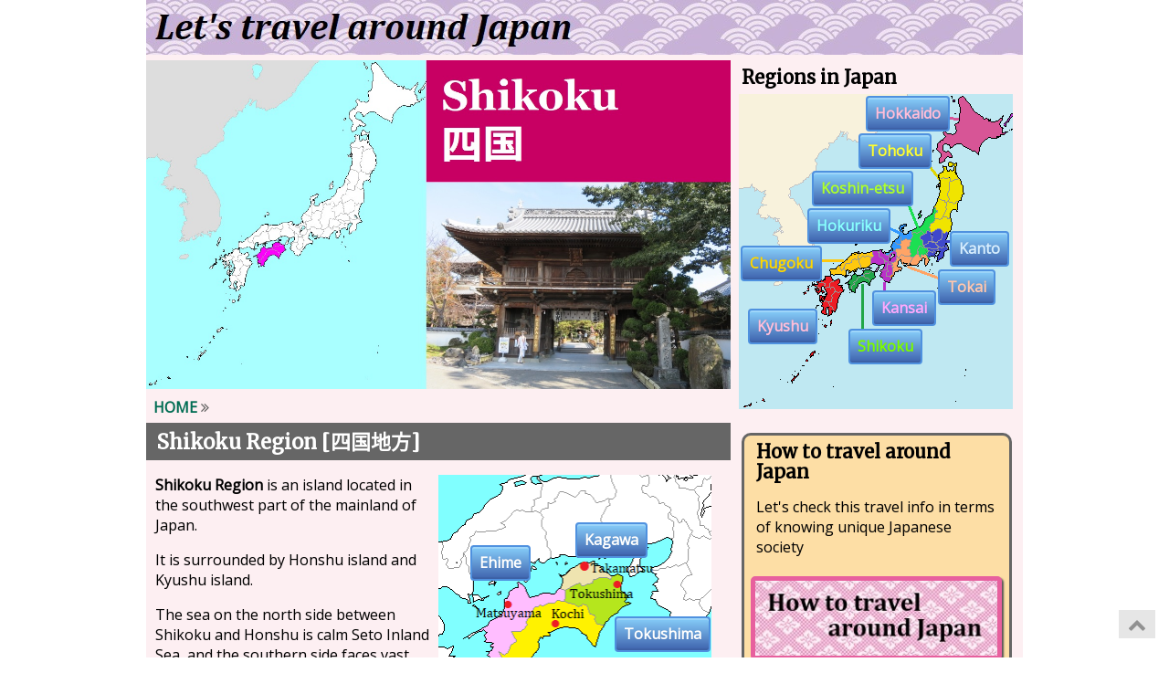

--- FILE ---
content_type: text/html
request_url: http://www.travel-around-japan.com/k80-00-shikoku-reg.html
body_size: 36325
content:
<!DOCTYPE html>
<html>

<head prefix="og: http://ogp.me/ns# fb: http://ogp.me/ns/fb# article: http://ogp.me/ns/article#">
    <title>Shikoku Region (Travel guide) - Let's travel around Japan!</title>
    <meta charset="utf-8">
    <meta name="description" content="Shikoku is an island surrounded by Honshu island and Kyushu island. So three side face channels with many islands and the south side faces vast Pacific Ocean.">
    <meta name="keywords" content="japan,travel,guide,Shikoku,Takamatsu,Tokushima,Kochi,Matsuyama">

    <meta name="google-site-verification" content="TrrQohbc1QmJ7OvR06Sm9_TLbR3PFJ87_GoEX_5y3_U">
    <meta property="fb:app_id" content="1692647001044156">
    <meta property="og:title" content="Shikoku Region (Travel guide) - Let's travel around Japan!">
    <meta property="og:type" content="website">
    <meta property="og:url" content="https://www.travel-around-japan.com/k80-00-shikoku-reg.html">
    <meta property="og:image" content="https://www.travel-around-japan.com/pht-z01-for-fb.jpg">
    <meta property="og:site_name" content="Let's travel around Japan">
    <meta property="fb:admins" content="100001235962349">
    <meta property="og:description" content="Shikoku is an island surrounded by Honshu island and Kyushu island. So three side face channels with many islands and the south side faces vast Pacific Ocean.">
    <meta name="p:domain_verify" content="0f3578eb77005e17cf552549abbf38da">
    <meta name="viewport" content="width=device-width, initial-scale=1">

    <link type="text/css" href="pure-min.css" rel="stylesheet">
    <link type="text/css" href="a-gotojapan-style.css" rel="stylesheet">
    <!--[if lte IE 8]>
    <link rel="stylesheet" href="https://unpkg.com/purecss@1.0.0/build/grids-responsive-old-ie-min.css">
<![endif]-->
    <!--[if gt IE 8]><!-->
    <link rel="stylesheet" href="https://unpkg.com/purecss@1.0.0/build/grids-responsive-min.css">
    <!--<![endif]-->
    <link rel="stylesheet" href="https://maxcdn.bootstrapcdn.com/font-awesome/4.7.0/css/font-awesome.min.css">
    <link rel="Shortcut Icon" type="image/x-icon" href="https://www.travel-around-japan.com/favicon.ico">
    <link href="https://www.travel-around-japan.com/rss10.xml" title="RSS 1.0" type="application/rss+xml" rel="alternate">
    <link href="https://www.travel-around-japan.com/rss20.xml" title="RSS 2.0" type="application/rss+xml" rel="alternate">
    <link href="https://www.travel-around-japan.com/atom.xml" title="Atom" type="application/atom+xml" rel="alternate">

    <style>
        @import url('https://fonts.googleapis.com/css?family=Merriweather|Open+Sans');

    </style>
    
    <!-- https redirect -->
    <script type="text/javascript">
        if(location.protocol == 'http:') {
            location.replace('https://www.travel-around-japan.com'+location.pathname);
            }
        </script>
    
    <!-- Global site tag (gtag.js) - Google Analytics -->
    <script async src="https://www.googletagmanager.com/gtag/js?id=G-MCN5S1P6DK"></script>
    <script>
          window.dataLayer = window.dataLayer || [];
          function gtag(){dataLayer.push(arguments);}
          gtag('js', new Date());
          gtag('config', 'G-MCN5S1P6DK');
        </script>

    <!-- pagetop button -->
    <script src="http://ajax.googleapis.com/ajax/libs/jquery/1.9.1/jquery.min.js"></script>
    <script>
        $(document).ready(function() {
            var pagetop = $('.pagetop');
            $(window).scroll(function() {
                if ($(this).scrollTop() > 100) {
                    pagetop.fadeIn();
                } else {
                    pagetop.fadeOut();
                }
            });
            pagetop.click(function() {
                $('body, html').animate({
                    scrollTop: 0
                }, 500);
                return false;
            });
        });

    </script>

    <script type="application/ld+json">
    {
      "@context" : "http://schema.org",
      "@type" : "Article",
      "mainEntityOfPage": {
        "@type": "WebPage",
        "@id": "https://www.travel-around-japan.com/k80-00-shikoku-reg.html"
        },
      "headline" : "Shikoku Region (Travel guide)",
      "description": "Shikoku is an island surrounded by Honshu island and Kyushu island. So three side face channels with many islands and the south side faces vast Pacific Ocean.",
      "image" : {
        "@type" : "ImageObject",
        "url" : "https://www.travel-around-japan.com/pht-k80-0-top-shikoku-reg.jpg",
        "width" : 1200,
        "height" : 675
        },
      "publisher" : {
        "@type" : "Organization",
        "name" : "reisender",
        "logo" : {
            "@type" : "ImageObject",
            "url" : "https://www.travel-around-japan.com/logo-01.png",
            "height" : 600,
            "width" : 60
          }
        },
      "author" : {
        "@type" : "Person",
        "url" : "https://www.travel-around-japan.com/",
        "name" : "nori"
        },
      "datePublished" : "2020-12-24T18:00:00+09:00",
      "dateModified" : "2022-03-10T00:00:00+08:00"
     }
    </script>

</head>

<body>

    <div id="fb-root"></div>
    <script async defer crossorigin="anonymous" src="https://connect.facebook.net/en_US/sdk.js#xfbml=1&version=v14.0&appId=1692647001044156&autoLogAppEvents=1" nonce="wjzsK2tf"></script>

    <div id="wrapper">
        <header>
            <div class="pure-g">
                <div class="pure-u-1-1">
                    <a href="index.html">
                        <picture>
                            <source media="(max-width:480px)" srcset="ban-i-sp.jpg">
                            <img src="ban-i-pc.jpg" alt="Lets travel around Japan">
                        </picture>
                    </a>
                </div>
            </div>
        </header>

        <main>
            <div class="pure-g">
                <div class="pure-u-1 pure-u-md-2-3">
                    
                    <img src="pht-k80-0-top-shikoku-reg.jpg" alt="Shikoku Region" width="1200" height=auto>

                    <div class="pankuzu"><a href="index.html">HOME</a> <i class="fa fa-angle-double-right" aria-hidden="true"></i></div>

                    <article>
                        <div class="main-box-title">
                            <h1>Shikoku Region [<span class="noto-char-l">四国地方</span>]</h1>
                        </div>

                        <div class="main-area">
                            <section>
                                <div class="main-float-right">
                                    <div class="main-pht"  style="position: relative; z-index: 2;">
                                        <img src="map-k80-pref-button.png" alt="Shikoku area map" width="300" height="300">
                                        <a class="tp-pref-button" href="k81-00-kagawa-pref.html" style="position: absolute; top: 52px; left: 150px;">Kagawa</a>
                                        <a class="tp-pref-button" href="k82-00-tokushima-pref.html" style="position: absolute; top: 155px; left: 193px;">Tokushima</a>
                                        <a class="tp-pref-button" href="k83-00-kochi-pref.html" style="position: absolute; top: 200px; left: 105px;">Kochi</a>
                                        <a class="tp-pref-button" href="k84-00-ehime-pref.html" style="position: absolute; top: 77px; left: 35px;">Ehime</a>
                                    </div>
                                </div>

                                <p>
                                    <b>Shikoku Region</b> is an island located in the southwest part of the mainland of Japan.</p>
                                <p>                            
                                    It is surrounded by Honshu island and Kyushu island.</p>
                                <p>
                                    The sea on the north side between Shikoku and Honshu is calm Seto Inland Sea, and the southern side faces vast Pacific Ocean (Philippine Sea).
                                </p>
                                <p>
                                    Shikoku island is the smallest among four main islands in Japan.<br>
                                    The size is about 230 km from east to west and 60 to 140 km from north to south.
                                </p>
                                <p>
                                    But, steep mountain range runs from east to west in the center of the island.<br>
                                    The highest peak is 1,982 meters in height. (Mount Ishizuchi)</p>
                                <p>
                                    So, the whole area in Shikoku is mountainous and only some narrow flat lands are dotted near the coast.</p>
                                
                                <div class="main-float-right">
                                    <p class="img-ref"><img src="pht-k80-00-naruto-uzushio.jpg" alt="Naruto Whirlpools in Tokushima Prefecture" width="300" height="223"><br>Naruto Whirlpools (Tokushima Pref.)<br>Photo by Tokushima Prefecture</p>
                                </div>
                                <p>
                                    The climate is relatively warm and the southern side of the mountain range has much rain because of wet air from the ocean.
                                </p>
                                <p>
                                    "Shikoku" means "four countries".<br>
                                    Literally, Shikoku Region has four prefectures.
                                </p>
                                <p>
                                    Because of mountainous island, each central city is located apart from each other.<br>
                                    And each area has developed locally and had a unique culture.
                                </p>
                                
                                <div class="main-float-right">
                                    <p class="img-ref"><img src="pht-k80-00-dogo-onsen.jpg" alt="Old public bathhouse in Dogo Onsen" width="300" height="223"><br>Old public bathhouse in Dogo Onsen (Ehime Pref.)</p>
                                </div>
                                <p>
                                    Shikoku is connected with Honshu by some bridges, and there are three routes.</p>
                                <p>
                                    From Kansai area, expressway runs through Awajishima island into Tokushima area.<br>
                                    From Okayama, JR railway line and expressway runs into Kagawa area.<br>
                                    From Onomichi, <a href="k72-13-shimanami-kaido.html">Shimanami Kaido</a> enters into Ehime area.
                                </p>
                                <p>
                                    In Shikoku island, four main areas are connected by JR railway and expressway.
                                </p>
                                <p>
                                    <a class="tp-button5" href="k81-00-kagawa-pref.html">Kagawa Pref. <i class="fa fa-chevron-circle-right" aria-hidden="true"></i></a>
                                    <a class="tp-button5" href="k82-00-tokushima-pref.html">Tokushima Pref. <i class="fa fa-chevron-circle-right" aria-hidden="true"></i></a>
                                    <a class="tp-button5" href="k83-00-kochi-pref.html">Kochi Pref. <i class="fa fa-chevron-circle-right" aria-hidden="true"></i></a>
                                    <a class="tp-button5" href="k84-00-ehime-pref.html">Ehime Pref. <i class="fa fa-chevron-circle-right" aria-hidden="true"></i></a>
                                </p>
                            </section>
                            
                            <aside>
                                <script async src="https://pagead2.googlesyndication.com/pagead/js/adsbygoogle.js?client=ca-pub-6366598063386082"  crossorigin="anonymous"></script>
                                <ins class="adsbygoogle"
                                     style="display:block; text-align:center;"
                                     data-ad-layout="in-article"
                                     data-ad-format="fluid"
                                     data-ad-client="ca-pub-6366598063386082"
                                     data-ad-slot="1441043298"></ins>
                                <script>
                                    (adsbygoogle = window.adsbygoogle || []).push({});
                                    </script>
                            </aside>

                            <section>
                                
                                <div class="main-float-right">
                                    <p class="img-ref"><img src="pht-k80-00-shikoku-88kasho.jpg" alt="Pilgrims of Shikoku 88 temples pilgrimage" width="300" height="224"><br>Pilgrims of Shikoku 88 temples pilgrimage</p>
                                </div>

                                <p>
                                    By the way, <b>Shikoku 88 temples pilgrimage</b> (<span class="noto-char-s">四国八十八箇所</span>) is the most popular pilgrimage in Japan.
                                </p>
                                <p>
                                    Pilgrims visit and worship 88 Buddhist temples in Shikoku that high priest Kuukai (774-835) practiced Buddhism.</p>
                                <p>
                                    The temples are dotted in whole Shikoku and are sequentially numbered.<br>
                                    The total length of the pilgrimage route is about 1,400 km.
                                </p>
                                <p>
                                    It is said that tens of thousands of people make a pilgrimage every year.<br>
                                    Recently, hundreds of foreign people also join the pilgrimage.
                                </p>
                                <p>
                                    <a class="tp-button5" href="k88-00-shikoku-henro.html">Shikoku 88 temples pilgrimage <i class="fa fa-chevron-circle-right" aria-hidden="true"></i></a>
                                </p>
                            
                            </section>
                            
                            <aside>
                                <script async src="https://pagead2.googlesyndication.com/pagead/js/adsbygoogle.js?client=ca-pub-6366598063386082"  crossorigin="anonymous"></script>
                                <ins class="adsbygoogle"
                                     style="display:block; text-align:center;"
                                     data-ad-layout="in-article"
                                     data-ad-format="fluid"
                                     data-ad-client="ca-pub-6366598063386082"
                                     data-ad-slot="1441043298"></ins>
                                <script>
                                    (adsbygoogle = window.adsbygoogle || []).push({});
                                    </script>
                            </aside>

                            <section>
                                <h2>Transportation in Shikoku Region</h2>
                                <h3>Airline</h3>
                                <p>
                                    There are four airports in Shikoku region.<br>
                                    They are near the prefectural capital city in each prefecture.
                                </p>
                                <p class="main-button-box">
                                    <a class="button-external" href="https://www.takamatsu-airport.com/" target="_blank">Takamatsu Airport <i class="fa fa-external-link" aria-hidden="true"></i></a>
                                    <a class="button-external" href="https://www.tokushima-airport.co.jp/en/" target="_blank">Tokushima Airport <i class="fa fa-external-link" aria-hidden="true"></i></a>
                                    <a class="button-external" href="http://www.kochiap.co.jp/en/" target="_blank">Kochi Airport <i class="fa fa-external-link" aria-hidden="true"></i></a>
                                    <a class="button-external" href="http://www.matsuyama-airport.co.jp/" target="_blank">Matsuyama Airport <i class="fa fa-external-link" aria-hidden="true"></i></a>
                                    </p>
                                                               
                                <h3>Railway</h3>
                                <div class="main-float-right">
                                    <p class="img-ref"><img src="map-k80-railway.png" alt="JR network in Shikoku" width="300" height="223"><br>Main railway lines of JR in Shikoku Region.<br>The colored lines are the route of main limited express.</p>
                                </div>
                                <p>
                                    Between Shikoku and Honshu Islands, JR line is connected by Great Seto Bridge.<br>
                                    So JR limited expresses from Okayama are operated to Takamatsu, Tokushima, Kochi and Matsuyama.
                                </p>
                                <p>
                                    And Takamatsu station is the main terminal in Shikoku Island, JR limited expresses from Takamatsu are operated to Tokushima, Kochi and Matsuyama.
                                </p>
                                <p>
                                    Only one night train is operated from Tokyo.<br>
                                    It arrives at Okayama in early morning and at Takamatsu around 7:30. 
                                </p>

                                <p class="main-button-box">
                                    <a class="button-external" href="https://shikoku-railwaytrip.com/" target="_blank">JR Shikoku <i class="fa fa-external-link" aria-hidden="true"></i></a>
                                </p>
                                <p><b>Railway passes for travel around Shikoku Region</b></p>
                                <p class="main-button-box">
                                    <a class="button-external" href="http://www.japanrailpass.net/en/" target="_blank">Japan Rail Pass <i class="fa fa-external-link" aria-hidden="true"></i></a>
                                    <a class="button-external" href="https://shikoku-railwaytrip.com/railpass.html" target="_blank"> JR Shikoku Railway pass <i class="fa fa-external-link" aria-hidden="true"></i></a>
                                </p>
                                
                                <h3>Express bus</h3>
                                <p>
                                    Some bus companies operate express buses in Shikoku Region.<br>
                                    The following website introduces some booking sites of express buses.
                                </p>
                                <p class="main-button-box">
                                    <a class="button-external" href="https://japanbusonline.com/en" target="_blank"> Japan Bus Online <i class="fa fa-external-link" aria-hidden="true"></i></a>
                                </p>
                            </section>
                            
                            <aside>
                                <script async src="https://pagead2.googlesyndication.com/pagead/js/adsbygoogle.js?client=ca-pub-6366598063386082" crossorigin="anonymous"></script>
                                <!-- Responsive-1, 17/06/23 -->
                                <ins class="adsbygoogle"
                                     style="display:block"
                                     data-ad-client="ca-pub-6366598063386082"
                                     data-ad-slot="8396610336"
                                     data-ad-format="auto"
                                     data-full-width-responsive="true"></ins>
                                <script>
                                    (adsbygoogle = window.adsbygoogle || []).push({});
                                    </script>
                            </aside>
                            
                            <aside>
                                <div class="fb-like" data-href="https://www.travel-around-japan.com/k80-00-shikoku-reg.html" data-width="150" data-layout="button_count" data-action="like" data-size="large" data-share="false"></div>
                                <br>
                                <div class="sns-area">
                                    <div class="sns-button">
                                        <!-- twitter -->
                                        <a href="https://twitter.com/share" class="twitter-share-button">Tweet</a>
                                        <script>
                                            ! function(d, s, id) {
                                                var js, fjs = d.getElementsByTagName(s)[0],
                                                p = /^http:/.test(d.location) ? 'http' : 'https';
                                                if (!d.getElementById(id)) {
                                                    js = d.createElement(s);
                                                    js.id = id;
                                                    js.src = p + '://platform.twitter.com/widgets.js';
                                                    fjs.parentNode.insertBefore(js, fjs);
                                                    }
                                                }(document, 'script', 'twitter-wjs');
                                        </script>
                                    </div>
                                    <div class="sns-button" style="line-height:0;">
                                        <!-- LinkedIN -->
                                        <script src="//platform.linkedin.com/in.js" type="text/javascript">
                                            lang: en_US
                                            </script>
                                        <script type="IN/Share" data-url="https://www.travel-around-japan.com/k80-00-shikoku-reg.html" data-counter="right"></script>
                                    </div>
                                    <div class="sns-button" style="line-height:0;">
                                        <!-- Pinterest -->
                                        <a data-pin-do="buttonPin" data-pin-count="beside" data-pin-lang="en" href="https://www.pinterest.com/pin/create/button/?url=https%3A%2F%2Fwww.travel-around-japan.com%2Fk80-00-shikoku-reg.html&media=&description="></a>
                                    </div>
                                    <div class="sns-button">
                                        <!-- Tumbir -->
                                        <a class="tumblr-share-button" data-color="blue" data-notes="right" href="https://embed.tumblr.com/share"></a>
                                        <script>
                                            ! function(d, s, id) {
                                                var js, ajs = d.getElementsByTagName(s)[0];
                                                if (!d.getElementById(id)) {
                                                    js = d.createElement(s);
                                                    js.id = id;
                                                    js.src = "https://assets.tumblr.com/share-button.js";
                                                    ajs.parentNode.insertBefore(js, ajs);
                                                    }
                                                }(document, "script", "tumblr-js");
                                            </script>
                                    </div>
                                 </div>
                            </aside>

                        </div>
                    </article>
                </div>

                <div class="pure-u-1 pure-u-md-1-3">
                    <section>
                        <h2 class="tp-h2-2" style="margin:8px 12px 0 12px;">Regions in Japan</h2>
                        <div style="text-align: center;">
                        <div class="main-pht" style="position: relative; margin-top: 7px;">
                            <img src="map-k00-reg-button.png" alt="Japan regions map" width="300" height="345">
                            <a class="tp-pref-button" href="k10-00-hokkaido-pref.html" style="position: absolute; top: 2px; right: 70px;"><span style="color: #FFBEDA;">Hokkaido</span></a>
                            <a class="tp-pref-button" href="k20-00-tohoku-reg.html" style="position: absolute; top: 43px; right: 90px;"><span style="color: #FFFF33;">Tohoku</span></a>
                            <a class="tp-pref-button" href="k30-00-kanto-reg.html" style="position: absolute; top: 150px; right: 5px;"><span style="color: #D7EEFF;">Kanto</span></a>
                            <a class="tp-pref-button" href="k40-00-koshinetsu-reg.html" style="position: absolute; top: 84px; right: 110px;"><span style="color: #ADFF2F;">Koshin-etsu</span></a>
                            <a class="tp-pref-button" href="k45-00-hokuriku-reg.html" style="position: absolute; top: 125px; right : 135px;"><span style="color: #88FFFF;">Hokuriku</span></a>
                            <a class="tp-pref-button" href="k50-00-tokai-reg.html" style="position: absolute; top: 192px; right: 20px;"><span style="color: #FFC7AF;">Tokai</span></a>
                            <a class="tp-pref-button" href="k60-00-kansai-reg.html" style="position: absolute; top: 215px; left: 146px;"><span style="color: #FFAAFF;">Kansai</span></a>
                            <a class="tp-pref-button" href="k70-00-chugoku-reg.html" style="position: absolute; top: 166px; left: 2px;"><span style="color: #FFD700;">Chugoku</span></a>
                            <a class="tp-pref-button" href="k80-00-shikoku-reg.html" style="position: absolute; top: 257px; left: 120px;"><span style="color: #7CFC00;">Shikoku</span></a>
                            <a class="tp-pref-button" href="k90-00-kyushu-reg.html" style="position: absolute; top: 235px; right: 215px;"><span style="color: #FFBEDA;">Kyushu</span></a>
                        </div>
                        </div>
                        
                    </section>
                    
                    <aside>
                        <div id="116468-2"><script src="//ads.themoneytizer.com/s/gen.js?type=2"></script><script src="//ads.themoneytizer.com/s/requestform.js?siteId=116468&formatId=2"></script></div>
                    </aside>
                    
                    <section>
                        <div class="tp-box7" style="margin: 0 12px 12px 12px;">
                            <h2 class="tp-h2-2">How to travel around Japan</h2>
                            <p style="margin-left: 8px; margin-right: 8px;">Let's check this travel info in terms of knowing unique Japanese society</p>
                            <div class="tp-box0" style="text-align:center;">
                                <div class="tp-button7">
                                    <a href="https://www.i-wanna-travel.com">
                                        <img src="pht-idx-0-link.jpg" alt="How to travel around Japan" width=”260”>
                                        </a>
                                </div>
                            </div>
                         </div>
                    </section>
                    
                    <section>
                        <div class="tp-box4">
                            <h2 class="tp-h2-2">Knowledge about Japan</h2>
                            <div class="tp-box0">
                                <a href="j01-outline.html" class="tp-button3"><i class="fa fa-list-ul" aria-hidden="true"></i> Outline <i class="fa fa-chevron-circle-right" aria-hidden="true"></i></a>
                                <a href="j02-lifestyle.html" class="tp-button3"><i class="fa fa-male" aria-hidden="true"></i> Lifestyle <i class="fa fa-chevron-circle-right" aria-hidden="true"></i></a>
                                <a href="j03-food.html" class="tp-button3"><i class="fa fa-cutlery" aria-hidden="true"></i> Food <i class="fa fa-chevron-circle-right" aria-hidden="true"></i></a>
                                <a href="j04-culture.html" class="tp-button3"><i class="fa fa-camera" aria-hidden="true"></i> Culture <i class="fa fa-chevron-circle-right" aria-hidden="true"></i></a>
                                <a href="j05-language.html" class="tp-button3"><i class="fa fa-commenting-o" aria-hidden="true"></i> Language <i class="fa fa-chevron-circle-right" aria-hidden="true"></i></a>
                            </div>
                        </div>

                        <div class="tp-box3">
                            <h2 class="tp-h2-2">Transportation in Japan</h2>
                            <div class="tp-box0">
                                <a href="j11-international-airport.html" class="tp-button3"><i class="fa fa-plane" aria-hidden="true"></i> International Airports <i class="fa fa-chevron-circle-right" aria-hidden="true"></i></a>
                                <a href="j12-domestic-flight.html" class="tp-button3"><i class="fa fa-plane" aria-hidden="true"></i> Domestic Flights <i class="fa fa-chevron-circle-right" aria-hidden="true"></i></a>
                                <a href="j13-shinkansen.html" class="tp-button3"><i class="fa fa-train" aria-hidden="true"></i> Shinkansen (High-speed railway) <i class="fa fa-chevron-circle-right" aria-hidden="true"></i></a>
                                <a href="j14-JR.html" class="tp-button3"><i class="fa fa-train" aria-hidden="true"></i> JR (Japan Railway) <i class="fa fa-chevron-circle-right" aria-hidden="true"></i></a>
                                <a href="j15-private-railroad.html" class="tp-button3"><i class="fa fa-train" aria-hidden="true"></i> Other Railway Companies <i class="fa fa-chevron-circle-right" aria-hidden="true"></i></a>
                                <a href="j18-railway-ticket.html" class="tp-button3"><i class="fa fa-train" aria-hidden="true"></i> How to buy railway ticket <i class="fa fa-chevron-circle-right" aria-hidden="true"></i></a>
                                <a href="j19-pass.html" class="tp-button3"><i class="fa fa-train" aria-hidden="true"></i> Rail Pass <i class="fa fa-chevron-circle-right" aria-hidden="true"></i></a>
                                <a href="j16-bus.html" class="tp-button3"><i class="fa fa-bus" aria-hidden="true"></i> Bus <i class="fa fa-chevron-circle-right" aria-hidden="true"></i></a>
                                <a href="j16-ferry.html" class="tp-button3"><i class="fa fa-ship" aria-hidden="true"></i> Water bus, Ferry <i class="fa fa-chevron-circle-right" aria-hidden="true"></i></a>
                                <a href="j16-taxi.html" class="tp-button3"><i class="fa fa-taxi" aria-hidden="true"></i> Taxi <i class="fa fa-chevron-circle-right" aria-hidden="true"></i></a>
                                <a href="j17-rental-car.html" class="tp-button3"><i class="fa fa-car" aria-hidden="true"></i> Rental Car <i class="fa fa-chevron-circle-right" aria-hidden="true"></i></a>
                            </div>
                        </div>

                        <div class="tp-box3">
                            <h2 class="tp-h2-2">Travel Tips</h2>
                            <div class="tp-box0">
                                <a href="j21-time-difference.html" class="tp-button3"><i class="fa fa-clock-o" aria-hidden="true"></i> Time Difference <i class="fa fa-chevron-circle-right" aria-hidden="true"></i></a>
                                <a href="j21-sunrise-sunset.html" class="tp-button3"><i class="fa fa-clock-o" aria-hidden="true"></i> Time of Sunrise &amp; Sunset <i class="fa fa-chevron-circle-right" aria-hidden="true"></i></a>
                                <a href="j22-money.html" class="tp-button3"><i class="fa fa-jpy" aria-hidden="true"></i> Money &amp; Credit Card <i class="fa fa-chevron-circle-right" aria-hidden="true"></i></a>
                                <a href="j23-accommodation.html" class="tp-button3"><i class="fa fa-bed" aria-hidden="true"></i> Accommodation <i class="fa fa-chevron-circle-right" aria-hidden="true"></i></a>
                                <a href="j24-restaurant.html" class="tp-button3"><i class="fa fa-cutlery" aria-hidden="true"></i> Restaurants <i class="fa fa-chevron-circle-right" aria-hidden="true"></i></a>
                                <a href="j24-ekiben.html" class="tp-button3"><i class="fa fa-cutlery" aria-hidden="true"></i> Bento (Boxed meal) <i class="fa fa-chevron-circle-right" aria-hidden="true"></i></a>
                                <a href="j25-telephone.html" class="tp-button3"><i class="fa fa-phone" aria-hidden="true"></i> Telephone, Internet <i class="fa fa-chevron-circle-right" aria-hidden="true"></i></a>
                                <a href="j26-mail.html" class="tp-button3"><i class="fa fa-envelope-o" aria-hidden="true"></i> Postal Mail <i class="fa fa-chevron-circle-right" aria-hidden="true"></i></a>
                                <a href="j26-use-electricity.html" class="tp-button3"><i class="fa fa-plug" aria-hidden="true"></i> Use of Electricity <i class="fa fa-chevron-circle-right" aria-hidden="true"></i></a>
                                <a href="j27-custom.html" class="tp-button3"><i class="fa fa-smile-o" aria-hidden="true"></i> Custom to be followed <i class="fa fa-chevron-circle-right" aria-hidden="true"></i></a>
                                <a href="j28-crowded-period.html" class="tp-button3"><i class="fa fa-frown-o" aria-hidden="true"></i> Crowded time &amp; period <i class="fa fa-chevron-circle-right" aria-hidden="true"></i></a>
                                <a href="j29-your-safety.html" class="tp-button3"><i class="fa fa-exclamation-triangle" aria-hidden="true"></i> Your safety in Japan <i class="fa fa-chevron-circle-right" aria-hidden="true"></i></a>
                            </div>
                        </div>

                    </section>

                    <aside>
                        <div style="margin-top: 12px; margin-bottom: 20px; text-align: center;">
                                <form method="GET" class="search-form" action="https://www.google.com/cse" target="_top">
                                    <div class="search-form-inner">
                                        <input name="cx" type="hidden" value="bbca93c4452f4b1b0" />
                                        <input name="ie" type="hidden" value="UTF-8" />
                                        <input type="search" placeholder="Search..." name="q" required>
                                        <input type="submit" value="Go" class="search-button">
                                        </div>
                                    </form>
                            </div>

                    </aside>
                    
                </div>
            </div>

        </main>
        
        <aside>
            <div id="116468-28"><script src="//ads.themoneytizer.com/s/gen.js?type=28"></script><script src="//ads.themoneytizer.com/s/requestform.js?siteId=116468&formatId=28"></script></div>
        </aside>

        <footer>
            <div class="pure-g">
                <div class="pure-u-1-1">
                    <div class="tp-footer">
                        <p>&copy; 2010 travel-around-japan.com.</p>
                    </div>
                </div>
            </div>
        </footer>
    </div>
    
    <!-- pagetop button -->
    <p class="pagetop"><a href="#"><i class="fa fa-chevron-up fa-lg"></i></a></p>
    <!-- Pinterest button -->
    <script async defer src="//assets.pinterest.com/js/pinit.js"></script>

</body>

</html>


--- FILE ---
content_type: text/html
request_url: https://www.travel-around-japan.com/k80-00-shikoku-reg.html
body_size: 36325
content:
<!DOCTYPE html>
<html>

<head prefix="og: http://ogp.me/ns# fb: http://ogp.me/ns/fb# article: http://ogp.me/ns/article#">
    <title>Shikoku Region (Travel guide) - Let's travel around Japan!</title>
    <meta charset="utf-8">
    <meta name="description" content="Shikoku is an island surrounded by Honshu island and Kyushu island. So three side face channels with many islands and the south side faces vast Pacific Ocean.">
    <meta name="keywords" content="japan,travel,guide,Shikoku,Takamatsu,Tokushima,Kochi,Matsuyama">

    <meta name="google-site-verification" content="TrrQohbc1QmJ7OvR06Sm9_TLbR3PFJ87_GoEX_5y3_U">
    <meta property="fb:app_id" content="1692647001044156">
    <meta property="og:title" content="Shikoku Region (Travel guide) - Let's travel around Japan!">
    <meta property="og:type" content="website">
    <meta property="og:url" content="https://www.travel-around-japan.com/k80-00-shikoku-reg.html">
    <meta property="og:image" content="https://www.travel-around-japan.com/pht-z01-for-fb.jpg">
    <meta property="og:site_name" content="Let's travel around Japan">
    <meta property="fb:admins" content="100001235962349">
    <meta property="og:description" content="Shikoku is an island surrounded by Honshu island and Kyushu island. So three side face channels with many islands and the south side faces vast Pacific Ocean.">
    <meta name="p:domain_verify" content="0f3578eb77005e17cf552549abbf38da">
    <meta name="viewport" content="width=device-width, initial-scale=1">

    <link type="text/css" href="pure-min.css" rel="stylesheet">
    <link type="text/css" href="a-gotojapan-style.css" rel="stylesheet">
    <!--[if lte IE 8]>
    <link rel="stylesheet" href="https://unpkg.com/purecss@1.0.0/build/grids-responsive-old-ie-min.css">
<![endif]-->
    <!--[if gt IE 8]><!-->
    <link rel="stylesheet" href="https://unpkg.com/purecss@1.0.0/build/grids-responsive-min.css">
    <!--<![endif]-->
    <link rel="stylesheet" href="https://maxcdn.bootstrapcdn.com/font-awesome/4.7.0/css/font-awesome.min.css">
    <link rel="Shortcut Icon" type="image/x-icon" href="https://www.travel-around-japan.com/favicon.ico">
    <link href="https://www.travel-around-japan.com/rss10.xml" title="RSS 1.0" type="application/rss+xml" rel="alternate">
    <link href="https://www.travel-around-japan.com/rss20.xml" title="RSS 2.0" type="application/rss+xml" rel="alternate">
    <link href="https://www.travel-around-japan.com/atom.xml" title="Atom" type="application/atom+xml" rel="alternate">

    <style>
        @import url('https://fonts.googleapis.com/css?family=Merriweather|Open+Sans');

    </style>
    
    <!-- https redirect -->
    <script type="text/javascript">
        if(location.protocol == 'http:') {
            location.replace('https://www.travel-around-japan.com'+location.pathname);
            }
        </script>
    
    <!-- Global site tag (gtag.js) - Google Analytics -->
    <script async src="https://www.googletagmanager.com/gtag/js?id=G-MCN5S1P6DK"></script>
    <script>
          window.dataLayer = window.dataLayer || [];
          function gtag(){dataLayer.push(arguments);}
          gtag('js', new Date());
          gtag('config', 'G-MCN5S1P6DK');
        </script>

    <!-- pagetop button -->
    <script src="http://ajax.googleapis.com/ajax/libs/jquery/1.9.1/jquery.min.js"></script>
    <script>
        $(document).ready(function() {
            var pagetop = $('.pagetop');
            $(window).scroll(function() {
                if ($(this).scrollTop() > 100) {
                    pagetop.fadeIn();
                } else {
                    pagetop.fadeOut();
                }
            });
            pagetop.click(function() {
                $('body, html').animate({
                    scrollTop: 0
                }, 500);
                return false;
            });
        });

    </script>

    <script type="application/ld+json">
    {
      "@context" : "http://schema.org",
      "@type" : "Article",
      "mainEntityOfPage": {
        "@type": "WebPage",
        "@id": "https://www.travel-around-japan.com/k80-00-shikoku-reg.html"
        },
      "headline" : "Shikoku Region (Travel guide)",
      "description": "Shikoku is an island surrounded by Honshu island and Kyushu island. So three side face channels with many islands and the south side faces vast Pacific Ocean.",
      "image" : {
        "@type" : "ImageObject",
        "url" : "https://www.travel-around-japan.com/pht-k80-0-top-shikoku-reg.jpg",
        "width" : 1200,
        "height" : 675
        },
      "publisher" : {
        "@type" : "Organization",
        "name" : "reisender",
        "logo" : {
            "@type" : "ImageObject",
            "url" : "https://www.travel-around-japan.com/logo-01.png",
            "height" : 600,
            "width" : 60
          }
        },
      "author" : {
        "@type" : "Person",
        "url" : "https://www.travel-around-japan.com/",
        "name" : "nori"
        },
      "datePublished" : "2020-12-24T18:00:00+09:00",
      "dateModified" : "2022-03-10T00:00:00+08:00"
     }
    </script>

</head>

<body>

    <div id="fb-root"></div>
    <script async defer crossorigin="anonymous" src="https://connect.facebook.net/en_US/sdk.js#xfbml=1&version=v14.0&appId=1692647001044156&autoLogAppEvents=1" nonce="wjzsK2tf"></script>

    <div id="wrapper">
        <header>
            <div class="pure-g">
                <div class="pure-u-1-1">
                    <a href="index.html">
                        <picture>
                            <source media="(max-width:480px)" srcset="ban-i-sp.jpg">
                            <img src="ban-i-pc.jpg" alt="Lets travel around Japan">
                        </picture>
                    </a>
                </div>
            </div>
        </header>

        <main>
            <div class="pure-g">
                <div class="pure-u-1 pure-u-md-2-3">
                    
                    <img src="pht-k80-0-top-shikoku-reg.jpg" alt="Shikoku Region" width="1200" height=auto>

                    <div class="pankuzu"><a href="index.html">HOME</a> <i class="fa fa-angle-double-right" aria-hidden="true"></i></div>

                    <article>
                        <div class="main-box-title">
                            <h1>Shikoku Region [<span class="noto-char-l">四国地方</span>]</h1>
                        </div>

                        <div class="main-area">
                            <section>
                                <div class="main-float-right">
                                    <div class="main-pht"  style="position: relative; z-index: 2;">
                                        <img src="map-k80-pref-button.png" alt="Shikoku area map" width="300" height="300">
                                        <a class="tp-pref-button" href="k81-00-kagawa-pref.html" style="position: absolute; top: 52px; left: 150px;">Kagawa</a>
                                        <a class="tp-pref-button" href="k82-00-tokushima-pref.html" style="position: absolute; top: 155px; left: 193px;">Tokushima</a>
                                        <a class="tp-pref-button" href="k83-00-kochi-pref.html" style="position: absolute; top: 200px; left: 105px;">Kochi</a>
                                        <a class="tp-pref-button" href="k84-00-ehime-pref.html" style="position: absolute; top: 77px; left: 35px;">Ehime</a>
                                    </div>
                                </div>

                                <p>
                                    <b>Shikoku Region</b> is an island located in the southwest part of the mainland of Japan.</p>
                                <p>                            
                                    It is surrounded by Honshu island and Kyushu island.</p>
                                <p>
                                    The sea on the north side between Shikoku and Honshu is calm Seto Inland Sea, and the southern side faces vast Pacific Ocean (Philippine Sea).
                                </p>
                                <p>
                                    Shikoku island is the smallest among four main islands in Japan.<br>
                                    The size is about 230 km from east to west and 60 to 140 km from north to south.
                                </p>
                                <p>
                                    But, steep mountain range runs from east to west in the center of the island.<br>
                                    The highest peak is 1,982 meters in height. (Mount Ishizuchi)</p>
                                <p>
                                    So, the whole area in Shikoku is mountainous and only some narrow flat lands are dotted near the coast.</p>
                                
                                <div class="main-float-right">
                                    <p class="img-ref"><img src="pht-k80-00-naruto-uzushio.jpg" alt="Naruto Whirlpools in Tokushima Prefecture" width="300" height="223"><br>Naruto Whirlpools (Tokushima Pref.)<br>Photo by Tokushima Prefecture</p>
                                </div>
                                <p>
                                    The climate is relatively warm and the southern side of the mountain range has much rain because of wet air from the ocean.
                                </p>
                                <p>
                                    "Shikoku" means "four countries".<br>
                                    Literally, Shikoku Region has four prefectures.
                                </p>
                                <p>
                                    Because of mountainous island, each central city is located apart from each other.<br>
                                    And each area has developed locally and had a unique culture.
                                </p>
                                
                                <div class="main-float-right">
                                    <p class="img-ref"><img src="pht-k80-00-dogo-onsen.jpg" alt="Old public bathhouse in Dogo Onsen" width="300" height="223"><br>Old public bathhouse in Dogo Onsen (Ehime Pref.)</p>
                                </div>
                                <p>
                                    Shikoku is connected with Honshu by some bridges, and there are three routes.</p>
                                <p>
                                    From Kansai area, expressway runs through Awajishima island into Tokushima area.<br>
                                    From Okayama, JR railway line and expressway runs into Kagawa area.<br>
                                    From Onomichi, <a href="k72-13-shimanami-kaido.html">Shimanami Kaido</a> enters into Ehime area.
                                </p>
                                <p>
                                    In Shikoku island, four main areas are connected by JR railway and expressway.
                                </p>
                                <p>
                                    <a class="tp-button5" href="k81-00-kagawa-pref.html">Kagawa Pref. <i class="fa fa-chevron-circle-right" aria-hidden="true"></i></a>
                                    <a class="tp-button5" href="k82-00-tokushima-pref.html">Tokushima Pref. <i class="fa fa-chevron-circle-right" aria-hidden="true"></i></a>
                                    <a class="tp-button5" href="k83-00-kochi-pref.html">Kochi Pref. <i class="fa fa-chevron-circle-right" aria-hidden="true"></i></a>
                                    <a class="tp-button5" href="k84-00-ehime-pref.html">Ehime Pref. <i class="fa fa-chevron-circle-right" aria-hidden="true"></i></a>
                                </p>
                            </section>
                            
                            <aside>
                                <script async src="https://pagead2.googlesyndication.com/pagead/js/adsbygoogle.js?client=ca-pub-6366598063386082"  crossorigin="anonymous"></script>
                                <ins class="adsbygoogle"
                                     style="display:block; text-align:center;"
                                     data-ad-layout="in-article"
                                     data-ad-format="fluid"
                                     data-ad-client="ca-pub-6366598063386082"
                                     data-ad-slot="1441043298"></ins>
                                <script>
                                    (adsbygoogle = window.adsbygoogle || []).push({});
                                    </script>
                            </aside>

                            <section>
                                
                                <div class="main-float-right">
                                    <p class="img-ref"><img src="pht-k80-00-shikoku-88kasho.jpg" alt="Pilgrims of Shikoku 88 temples pilgrimage" width="300" height="224"><br>Pilgrims of Shikoku 88 temples pilgrimage</p>
                                </div>

                                <p>
                                    By the way, <b>Shikoku 88 temples pilgrimage</b> (<span class="noto-char-s">四国八十八箇所</span>) is the most popular pilgrimage in Japan.
                                </p>
                                <p>
                                    Pilgrims visit and worship 88 Buddhist temples in Shikoku that high priest Kuukai (774-835) practiced Buddhism.</p>
                                <p>
                                    The temples are dotted in whole Shikoku and are sequentially numbered.<br>
                                    The total length of the pilgrimage route is about 1,400 km.
                                </p>
                                <p>
                                    It is said that tens of thousands of people make a pilgrimage every year.<br>
                                    Recently, hundreds of foreign people also join the pilgrimage.
                                </p>
                                <p>
                                    <a class="tp-button5" href="k88-00-shikoku-henro.html">Shikoku 88 temples pilgrimage <i class="fa fa-chevron-circle-right" aria-hidden="true"></i></a>
                                </p>
                            
                            </section>
                            
                            <aside>
                                <script async src="https://pagead2.googlesyndication.com/pagead/js/adsbygoogle.js?client=ca-pub-6366598063386082"  crossorigin="anonymous"></script>
                                <ins class="adsbygoogle"
                                     style="display:block; text-align:center;"
                                     data-ad-layout="in-article"
                                     data-ad-format="fluid"
                                     data-ad-client="ca-pub-6366598063386082"
                                     data-ad-slot="1441043298"></ins>
                                <script>
                                    (adsbygoogle = window.adsbygoogle || []).push({});
                                    </script>
                            </aside>

                            <section>
                                <h2>Transportation in Shikoku Region</h2>
                                <h3>Airline</h3>
                                <p>
                                    There are four airports in Shikoku region.<br>
                                    They are near the prefectural capital city in each prefecture.
                                </p>
                                <p class="main-button-box">
                                    <a class="button-external" href="https://www.takamatsu-airport.com/" target="_blank">Takamatsu Airport <i class="fa fa-external-link" aria-hidden="true"></i></a>
                                    <a class="button-external" href="https://www.tokushima-airport.co.jp/en/" target="_blank">Tokushima Airport <i class="fa fa-external-link" aria-hidden="true"></i></a>
                                    <a class="button-external" href="http://www.kochiap.co.jp/en/" target="_blank">Kochi Airport <i class="fa fa-external-link" aria-hidden="true"></i></a>
                                    <a class="button-external" href="http://www.matsuyama-airport.co.jp/" target="_blank">Matsuyama Airport <i class="fa fa-external-link" aria-hidden="true"></i></a>
                                    </p>
                                                               
                                <h3>Railway</h3>
                                <div class="main-float-right">
                                    <p class="img-ref"><img src="map-k80-railway.png" alt="JR network in Shikoku" width="300" height="223"><br>Main railway lines of JR in Shikoku Region.<br>The colored lines are the route of main limited express.</p>
                                </div>
                                <p>
                                    Between Shikoku and Honshu Islands, JR line is connected by Great Seto Bridge.<br>
                                    So JR limited expresses from Okayama are operated to Takamatsu, Tokushima, Kochi and Matsuyama.
                                </p>
                                <p>
                                    And Takamatsu station is the main terminal in Shikoku Island, JR limited expresses from Takamatsu are operated to Tokushima, Kochi and Matsuyama.
                                </p>
                                <p>
                                    Only one night train is operated from Tokyo.<br>
                                    It arrives at Okayama in early morning and at Takamatsu around 7:30. 
                                </p>

                                <p class="main-button-box">
                                    <a class="button-external" href="https://shikoku-railwaytrip.com/" target="_blank">JR Shikoku <i class="fa fa-external-link" aria-hidden="true"></i></a>
                                </p>
                                <p><b>Railway passes for travel around Shikoku Region</b></p>
                                <p class="main-button-box">
                                    <a class="button-external" href="http://www.japanrailpass.net/en/" target="_blank">Japan Rail Pass <i class="fa fa-external-link" aria-hidden="true"></i></a>
                                    <a class="button-external" href="https://shikoku-railwaytrip.com/railpass.html" target="_blank"> JR Shikoku Railway pass <i class="fa fa-external-link" aria-hidden="true"></i></a>
                                </p>
                                
                                <h3>Express bus</h3>
                                <p>
                                    Some bus companies operate express buses in Shikoku Region.<br>
                                    The following website introduces some booking sites of express buses.
                                </p>
                                <p class="main-button-box">
                                    <a class="button-external" href="https://japanbusonline.com/en" target="_blank"> Japan Bus Online <i class="fa fa-external-link" aria-hidden="true"></i></a>
                                </p>
                            </section>
                            
                            <aside>
                                <script async src="https://pagead2.googlesyndication.com/pagead/js/adsbygoogle.js?client=ca-pub-6366598063386082" crossorigin="anonymous"></script>
                                <!-- Responsive-1, 17/06/23 -->
                                <ins class="adsbygoogle"
                                     style="display:block"
                                     data-ad-client="ca-pub-6366598063386082"
                                     data-ad-slot="8396610336"
                                     data-ad-format="auto"
                                     data-full-width-responsive="true"></ins>
                                <script>
                                    (adsbygoogle = window.adsbygoogle || []).push({});
                                    </script>
                            </aside>
                            
                            <aside>
                                <div class="fb-like" data-href="https://www.travel-around-japan.com/k80-00-shikoku-reg.html" data-width="150" data-layout="button_count" data-action="like" data-size="large" data-share="false"></div>
                                <br>
                                <div class="sns-area">
                                    <div class="sns-button">
                                        <!-- twitter -->
                                        <a href="https://twitter.com/share" class="twitter-share-button">Tweet</a>
                                        <script>
                                            ! function(d, s, id) {
                                                var js, fjs = d.getElementsByTagName(s)[0],
                                                p = /^http:/.test(d.location) ? 'http' : 'https';
                                                if (!d.getElementById(id)) {
                                                    js = d.createElement(s);
                                                    js.id = id;
                                                    js.src = p + '://platform.twitter.com/widgets.js';
                                                    fjs.parentNode.insertBefore(js, fjs);
                                                    }
                                                }(document, 'script', 'twitter-wjs');
                                        </script>
                                    </div>
                                    <div class="sns-button" style="line-height:0;">
                                        <!-- LinkedIN -->
                                        <script src="//platform.linkedin.com/in.js" type="text/javascript">
                                            lang: en_US
                                            </script>
                                        <script type="IN/Share" data-url="https://www.travel-around-japan.com/k80-00-shikoku-reg.html" data-counter="right"></script>
                                    </div>
                                    <div class="sns-button" style="line-height:0;">
                                        <!-- Pinterest -->
                                        <a data-pin-do="buttonPin" data-pin-count="beside" data-pin-lang="en" href="https://www.pinterest.com/pin/create/button/?url=https%3A%2F%2Fwww.travel-around-japan.com%2Fk80-00-shikoku-reg.html&media=&description="></a>
                                    </div>
                                    <div class="sns-button">
                                        <!-- Tumbir -->
                                        <a class="tumblr-share-button" data-color="blue" data-notes="right" href="https://embed.tumblr.com/share"></a>
                                        <script>
                                            ! function(d, s, id) {
                                                var js, ajs = d.getElementsByTagName(s)[0];
                                                if (!d.getElementById(id)) {
                                                    js = d.createElement(s);
                                                    js.id = id;
                                                    js.src = "https://assets.tumblr.com/share-button.js";
                                                    ajs.parentNode.insertBefore(js, ajs);
                                                    }
                                                }(document, "script", "tumblr-js");
                                            </script>
                                    </div>
                                 </div>
                            </aside>

                        </div>
                    </article>
                </div>

                <div class="pure-u-1 pure-u-md-1-3">
                    <section>
                        <h2 class="tp-h2-2" style="margin:8px 12px 0 12px;">Regions in Japan</h2>
                        <div style="text-align: center;">
                        <div class="main-pht" style="position: relative; margin-top: 7px;">
                            <img src="map-k00-reg-button.png" alt="Japan regions map" width="300" height="345">
                            <a class="tp-pref-button" href="k10-00-hokkaido-pref.html" style="position: absolute; top: 2px; right: 70px;"><span style="color: #FFBEDA;">Hokkaido</span></a>
                            <a class="tp-pref-button" href="k20-00-tohoku-reg.html" style="position: absolute; top: 43px; right: 90px;"><span style="color: #FFFF33;">Tohoku</span></a>
                            <a class="tp-pref-button" href="k30-00-kanto-reg.html" style="position: absolute; top: 150px; right: 5px;"><span style="color: #D7EEFF;">Kanto</span></a>
                            <a class="tp-pref-button" href="k40-00-koshinetsu-reg.html" style="position: absolute; top: 84px; right: 110px;"><span style="color: #ADFF2F;">Koshin-etsu</span></a>
                            <a class="tp-pref-button" href="k45-00-hokuriku-reg.html" style="position: absolute; top: 125px; right : 135px;"><span style="color: #88FFFF;">Hokuriku</span></a>
                            <a class="tp-pref-button" href="k50-00-tokai-reg.html" style="position: absolute; top: 192px; right: 20px;"><span style="color: #FFC7AF;">Tokai</span></a>
                            <a class="tp-pref-button" href="k60-00-kansai-reg.html" style="position: absolute; top: 215px; left: 146px;"><span style="color: #FFAAFF;">Kansai</span></a>
                            <a class="tp-pref-button" href="k70-00-chugoku-reg.html" style="position: absolute; top: 166px; left: 2px;"><span style="color: #FFD700;">Chugoku</span></a>
                            <a class="tp-pref-button" href="k80-00-shikoku-reg.html" style="position: absolute; top: 257px; left: 120px;"><span style="color: #7CFC00;">Shikoku</span></a>
                            <a class="tp-pref-button" href="k90-00-kyushu-reg.html" style="position: absolute; top: 235px; right: 215px;"><span style="color: #FFBEDA;">Kyushu</span></a>
                        </div>
                        </div>
                        
                    </section>
                    
                    <aside>
                        <div id="116468-2"><script src="//ads.themoneytizer.com/s/gen.js?type=2"></script><script src="//ads.themoneytizer.com/s/requestform.js?siteId=116468&formatId=2"></script></div>
                    </aside>
                    
                    <section>
                        <div class="tp-box7" style="margin: 0 12px 12px 12px;">
                            <h2 class="tp-h2-2">How to travel around Japan</h2>
                            <p style="margin-left: 8px; margin-right: 8px;">Let's check this travel info in terms of knowing unique Japanese society</p>
                            <div class="tp-box0" style="text-align:center;">
                                <div class="tp-button7">
                                    <a href="https://www.i-wanna-travel.com">
                                        <img src="pht-idx-0-link.jpg" alt="How to travel around Japan" width=”260”>
                                        </a>
                                </div>
                            </div>
                         </div>
                    </section>
                    
                    <section>
                        <div class="tp-box4">
                            <h2 class="tp-h2-2">Knowledge about Japan</h2>
                            <div class="tp-box0">
                                <a href="j01-outline.html" class="tp-button3"><i class="fa fa-list-ul" aria-hidden="true"></i> Outline <i class="fa fa-chevron-circle-right" aria-hidden="true"></i></a>
                                <a href="j02-lifestyle.html" class="tp-button3"><i class="fa fa-male" aria-hidden="true"></i> Lifestyle <i class="fa fa-chevron-circle-right" aria-hidden="true"></i></a>
                                <a href="j03-food.html" class="tp-button3"><i class="fa fa-cutlery" aria-hidden="true"></i> Food <i class="fa fa-chevron-circle-right" aria-hidden="true"></i></a>
                                <a href="j04-culture.html" class="tp-button3"><i class="fa fa-camera" aria-hidden="true"></i> Culture <i class="fa fa-chevron-circle-right" aria-hidden="true"></i></a>
                                <a href="j05-language.html" class="tp-button3"><i class="fa fa-commenting-o" aria-hidden="true"></i> Language <i class="fa fa-chevron-circle-right" aria-hidden="true"></i></a>
                            </div>
                        </div>

                        <div class="tp-box3">
                            <h2 class="tp-h2-2">Transportation in Japan</h2>
                            <div class="tp-box0">
                                <a href="j11-international-airport.html" class="tp-button3"><i class="fa fa-plane" aria-hidden="true"></i> International Airports <i class="fa fa-chevron-circle-right" aria-hidden="true"></i></a>
                                <a href="j12-domestic-flight.html" class="tp-button3"><i class="fa fa-plane" aria-hidden="true"></i> Domestic Flights <i class="fa fa-chevron-circle-right" aria-hidden="true"></i></a>
                                <a href="j13-shinkansen.html" class="tp-button3"><i class="fa fa-train" aria-hidden="true"></i> Shinkansen (High-speed railway) <i class="fa fa-chevron-circle-right" aria-hidden="true"></i></a>
                                <a href="j14-JR.html" class="tp-button3"><i class="fa fa-train" aria-hidden="true"></i> JR (Japan Railway) <i class="fa fa-chevron-circle-right" aria-hidden="true"></i></a>
                                <a href="j15-private-railroad.html" class="tp-button3"><i class="fa fa-train" aria-hidden="true"></i> Other Railway Companies <i class="fa fa-chevron-circle-right" aria-hidden="true"></i></a>
                                <a href="j18-railway-ticket.html" class="tp-button3"><i class="fa fa-train" aria-hidden="true"></i> How to buy railway ticket <i class="fa fa-chevron-circle-right" aria-hidden="true"></i></a>
                                <a href="j19-pass.html" class="tp-button3"><i class="fa fa-train" aria-hidden="true"></i> Rail Pass <i class="fa fa-chevron-circle-right" aria-hidden="true"></i></a>
                                <a href="j16-bus.html" class="tp-button3"><i class="fa fa-bus" aria-hidden="true"></i> Bus <i class="fa fa-chevron-circle-right" aria-hidden="true"></i></a>
                                <a href="j16-ferry.html" class="tp-button3"><i class="fa fa-ship" aria-hidden="true"></i> Water bus, Ferry <i class="fa fa-chevron-circle-right" aria-hidden="true"></i></a>
                                <a href="j16-taxi.html" class="tp-button3"><i class="fa fa-taxi" aria-hidden="true"></i> Taxi <i class="fa fa-chevron-circle-right" aria-hidden="true"></i></a>
                                <a href="j17-rental-car.html" class="tp-button3"><i class="fa fa-car" aria-hidden="true"></i> Rental Car <i class="fa fa-chevron-circle-right" aria-hidden="true"></i></a>
                            </div>
                        </div>

                        <div class="tp-box3">
                            <h2 class="tp-h2-2">Travel Tips</h2>
                            <div class="tp-box0">
                                <a href="j21-time-difference.html" class="tp-button3"><i class="fa fa-clock-o" aria-hidden="true"></i> Time Difference <i class="fa fa-chevron-circle-right" aria-hidden="true"></i></a>
                                <a href="j21-sunrise-sunset.html" class="tp-button3"><i class="fa fa-clock-o" aria-hidden="true"></i> Time of Sunrise &amp; Sunset <i class="fa fa-chevron-circle-right" aria-hidden="true"></i></a>
                                <a href="j22-money.html" class="tp-button3"><i class="fa fa-jpy" aria-hidden="true"></i> Money &amp; Credit Card <i class="fa fa-chevron-circle-right" aria-hidden="true"></i></a>
                                <a href="j23-accommodation.html" class="tp-button3"><i class="fa fa-bed" aria-hidden="true"></i> Accommodation <i class="fa fa-chevron-circle-right" aria-hidden="true"></i></a>
                                <a href="j24-restaurant.html" class="tp-button3"><i class="fa fa-cutlery" aria-hidden="true"></i> Restaurants <i class="fa fa-chevron-circle-right" aria-hidden="true"></i></a>
                                <a href="j24-ekiben.html" class="tp-button3"><i class="fa fa-cutlery" aria-hidden="true"></i> Bento (Boxed meal) <i class="fa fa-chevron-circle-right" aria-hidden="true"></i></a>
                                <a href="j25-telephone.html" class="tp-button3"><i class="fa fa-phone" aria-hidden="true"></i> Telephone, Internet <i class="fa fa-chevron-circle-right" aria-hidden="true"></i></a>
                                <a href="j26-mail.html" class="tp-button3"><i class="fa fa-envelope-o" aria-hidden="true"></i> Postal Mail <i class="fa fa-chevron-circle-right" aria-hidden="true"></i></a>
                                <a href="j26-use-electricity.html" class="tp-button3"><i class="fa fa-plug" aria-hidden="true"></i> Use of Electricity <i class="fa fa-chevron-circle-right" aria-hidden="true"></i></a>
                                <a href="j27-custom.html" class="tp-button3"><i class="fa fa-smile-o" aria-hidden="true"></i> Custom to be followed <i class="fa fa-chevron-circle-right" aria-hidden="true"></i></a>
                                <a href="j28-crowded-period.html" class="tp-button3"><i class="fa fa-frown-o" aria-hidden="true"></i> Crowded time &amp; period <i class="fa fa-chevron-circle-right" aria-hidden="true"></i></a>
                                <a href="j29-your-safety.html" class="tp-button3"><i class="fa fa-exclamation-triangle" aria-hidden="true"></i> Your safety in Japan <i class="fa fa-chevron-circle-right" aria-hidden="true"></i></a>
                            </div>
                        </div>

                    </section>

                    <aside>
                        <div style="margin-top: 12px; margin-bottom: 20px; text-align: center;">
                                <form method="GET" class="search-form" action="https://www.google.com/cse" target="_top">
                                    <div class="search-form-inner">
                                        <input name="cx" type="hidden" value="bbca93c4452f4b1b0" />
                                        <input name="ie" type="hidden" value="UTF-8" />
                                        <input type="search" placeholder="Search..." name="q" required>
                                        <input type="submit" value="Go" class="search-button">
                                        </div>
                                    </form>
                            </div>

                    </aside>
                    
                </div>
            </div>

        </main>
        
        <aside>
            <div id="116468-28"><script src="//ads.themoneytizer.com/s/gen.js?type=28"></script><script src="//ads.themoneytizer.com/s/requestform.js?siteId=116468&formatId=28"></script></div>
        </aside>

        <footer>
            <div class="pure-g">
                <div class="pure-u-1-1">
                    <div class="tp-footer">
                        <p>&copy; 2010 travel-around-japan.com.</p>
                    </div>
                </div>
            </div>
        </footer>
    </div>
    
    <!-- pagetop button -->
    <p class="pagetop"><a href="#"><i class="fa fa-chevron-up fa-lg"></i></a></p>
    <!-- Pinterest button -->
    <script async defer src="//assets.pinterest.com/js/pinit.js"></script>

</body>

</html>


--- FILE ---
content_type: text/html; charset=utf-8
request_url: https://www.google.com/recaptcha/api2/aframe
body_size: 268
content:
<!DOCTYPE HTML><html><head><meta http-equiv="content-type" content="text/html; charset=UTF-8"></head><body><script nonce="9MEFiCpUM7NT6BUZbKfgyQ">/** Anti-fraud and anti-abuse applications only. See google.com/recaptcha */ try{var clients={'sodar':'https://pagead2.googlesyndication.com/pagead/sodar?'};window.addEventListener("message",function(a){try{if(a.source===window.parent){var b=JSON.parse(a.data);var c=clients[b['id']];if(c){var d=document.createElement('img');d.src=c+b['params']+'&rc='+(localStorage.getItem("rc::a")?sessionStorage.getItem("rc::b"):"");window.document.body.appendChild(d);sessionStorage.setItem("rc::e",parseInt(sessionStorage.getItem("rc::e")||0)+1);localStorage.setItem("rc::h",'1768897014962');}}}catch(b){}});window.parent.postMessage("_grecaptcha_ready", "*");}catch(b){}</script></body></html>

--- FILE ---
content_type: text/css
request_url: https://www.travel-around-japan.com/a-gotojapan-style.css
body_size: 21233
content:
/*** Nihongo Web fonts - Noto Sans Japanese ***/
@import url(http://fonts.googleapis.com/earlyaccess/notosansjapanese.css);
@font-face {
   font-family: 'Noto Sans Japanese';
   font-style: normal;
   font-weight: 400;
   src: local('NotoSansJP-Regular.otf'),
        url(//fonts.gstatic.com/ea/notosansjapanese/v6/NotoSansJP-Regular.woff2) format('woff2'),
        url(//fonts.gstatic.com/ea/notosansjapanese/v6/NotoSansJP-Regular.woff) format('woff'),
        url(//fonts.gstatic.com/ea/notosansjapanese/v6/NotoSansJP-Regular.otf) format('opentype');
 }


html {
    font-size: 62.5%;
}

body {
    font-size: 16px;
    font-size: 1.6rem;
    font-family: 'Open Sans', sans-serif;
    line-height: 1.4;
    width: 100%;
    margin: 0;
    text-align: center;
    text-shadow: 0px 0px 1px rgba(0, 0, 0, .1);
}

#wrapper {
    max-width: 960px;
    margin: 0 auto;
    text-align: left;
    background-color: #FDEFF2;
    /* Usuzakura-iro */
}

.header,
.main,
.footer,
img {
    width: 100%;
}

header img {
    max-width: 960px;
}

h1 {
    font-size: 22px;
    font-size: 2.2rem;
    font-weight: bold;
    margin: 0;
    padding: 0;
    font-family: 'Merriweather', serif;
    transform: rotate(0.001deg);
}

.tp-h1 {
    font-size: 18px;
    font-size: 1.8rem;
    margin: 0;
    padding: 0;
    margin-bottom: 5px;
}

h2, h3 {
	margin:	0;	
	padding: 0;	
}

h2 {
    font-size: 20px;
    font-size: 2.0rem;
    font-weight: bold;
    font-family: 'Open Sans', sans-serif;
    transform: rotate(0.001deg);
    margin-top: 25px;
}

.tp-h2 {
    font-family: 'Merriweather', serif;
    transform: rotate(0.001deg);
    margin-top: 6px;
    margin-bottom: 2px;
    line-height: 1.0;
}

.tp-h2-2 {
    font-family: 'Merriweather', serif;
    transform: rotate(0.001deg);
    margin-top: 2px;
    margin-bottom: 2px;
    margin-left: 8px;
    line-height: 1.1;
}

h3 {
    font-size: 17px;
    font-size: 1.7rem;
    font-weight: bold;
    color: #1e50a2; /** ruri iro **/
    line-height: 1.2;
    margin-top: 22px;
    font-family: 'Merriweather', serif;
    transform: rotate(0.001deg);
}

h4 {
    font-size: 17px;
    font-size: 1.7rem;
    color: #007b43; /** tokiwa iro **/
    line-height: 1.0;
    font-family: 'Open Sans', sans-serif;
    transform: rotate(0.001deg);
}

p {
    font-size: 16px;
    font-size: 1.6rem;
    font-family: 'Open Sans', sans-serif;
    transform: rotate(0.001deg);
}

a {
    font-family: 'Open Sans', sans-serif;
    transform: rotate(0.001deg); 
}

li {
    font-size: 16px;
    font-size: 1.6rem;
    font-family: 'Open Sans', sans-serif;
    transform: rotate(0.0008deg);
}

ol {margin-left: -0.3em;}
ul {margin-left: -0.3em;}


table{
	border-collapse: collapse;
    border-spacing:0;
    border:solid #000 1px;
    margin-left: auto;
	margin-right: auto;
    margin-top: 5px;
    margin-bottom: 5px;
    font-size: 15px; 
    font-size: 1.5rem; 
    font-family: 'Open Sans', sans-serif;
    transform: rotate(0.001deg);
    background-color:#FFF;
}

th {padding: 3px 2px; line-height: 110%; border:solid #000 1px;}
td {padding: 4px 5px; line-height: 120%; border:solid #000 1px;}

aside {padding: 10px 3px;}

.tp-16 {
    font-size: 16px;
    font-size: 1.6rem;
    margin: 0;
    padding: 0;
}

.tp-box0 {
    width: 100%;
}

.tp-box1 {
    padding: 12px;
    margin: 12px;
    color: #000;
    background: #c0a2c7;
    /* haikei = usu-budou iro */
    border-radius: 10px;
}

.tp-box1 p {
    margin: 0;
    padding: 0;
}

.tp-box2 {
    max-width: 100%;
    margin: 0 12px;
    text-align: center;
}

.tp-box2 img {
    width: 336px;
    max-width: 100%;
}

.tp-box3 {
    padding: 5px;
    margin: 12px;
    color: #000;
    background: #dbd0e6;
    /* Haikei = shira-fuji iro*/
    border: solid 3px #666;
    border-radius: 10px;
}

.tp-box4 {
    padding: 5px;
    margin: 12px;
    color: #000;
    background: #badcad;
    /* Haikei = usu-moegi iro*/
    border: solid 3px #666;
    border-radius: 10px;
}

.tp-box5 {
    padding: 1px 12px;
    margin: 0 12px 12px 12px;
    color: #000;
    background: #f2f2b0;
    border-radius: 10px;
}

.tp-box6 {
    padding: 5px;
    margin: 12px;
    color: #000;
    background: #f2f2b0;
    /* Haikei = ominaeshi iro*/
    border: solid 3px #666;
    border-radius: 10px;
}

.tp-box7 {
    padding: 5px;
    margin: 12px;
    color: #000;
    background: #fddea5;
    /* Haikei = hachimitsu iro*/
    border: solid 3px #666;
    border-radius: 10px;
}

.index-box {
    padding: 5px;
    margin: 5px 0px;
    color: #000;
    background: #f2f2b0;
    /* Haikei = ominaeshi iro*/
    border: solid 3px #e4dc8a;
}

.info-box {
    padding: 5px;
    margin: 12px;
    color: #000;
    background: #f2f2b0;
    /* Haikei = oninaeshi iro*/
    border: solid 3px #e4dc8a;
}


.tp-box-subtitle {
    background-color: #666;
    color: #fff;
    border: solid 5px #666;
    padding: 0 8px 6px 8px;
    margin: 0;
}

.tp-button-area {
    width: 100%;
    padding: 10px 0;
    text-align: center;
}

.tp-button1 {
    display: inline-block;
    width: 105px;
    height: 115px;
    margin-right: 1px;
    margin-left: 1px;
    margin-bottom: 6px;
    padding: 2px;
    text-decoration: none;
    text-align: center;
    color: #fff;
    background-color: #745399;
    /* edo-murasaki iro */
    border-radius: 5px;
    box-shadow: 2px 2px 2px #555;
}

.tp-button1:hover {
    opacity: 0.5;
    filter: alpha(opacity=50);
    -ms-filter: “alpha(opacity=50)”;
}

.tp-button1 a {
    color: #fff;
    text-decoration: none;
}

.tp-button2 {
    display: inline-block;
    width: 270px;
    height: 70px;
    margin-right: 4px;
    margin-left: 4px;
    margin-bottom: 8px;
    color: #fff;
    border: solid 5px #006E54;
    background-color: #006E54;  /* moegi iro */
    vertical-align: top;
    border-radius: 5px;
    box-shadow: 2px 2px 2px #555;
}

.tp-button2:hover {
    opacity: 0.5;
    filter: alpha(opacity=50);
    -ms-filter: “alpha(opacity=50)”;
}

.tp-button2 a {
    color: #fff;
    text-decoration: none;
}

.tp-button2-img {
    width: 65px;
    height: 65px;
    display: inline-block;
}

.tp-button2-title {
    margin-left: 5px;
    width: 190px;
    vertical-align: top;
    display: inline-block;
    text-align: left;
}

.tp-button2-title1 {
    font-size: 16px
    text-align: left;
}

.tp-button2-title2 {
    font-size: 14px;
    text-align: left;
}

.tp-button3 {
    color: #444;
    border: 1px solid #888;
    padding: 12px 10px;
    margin-top: 3px;
    display: inline-block;
    text-align: left;
    text-decoration: none;
    background: -webkit-gradient(linear, left top, left bottom, from(#F2F2F2), to(#BEBEBE));
    background: -moz-linear-gradient(top, #F2F2F2, #BEBEBE);
    background: -ms-linear-gradient(top, #F2F2F2, #BEBEBE);
}

.tp-button3:hover {
    opacity: 0.5;
    filter: alpha(opacity=50);
    -ms-filter: “alpha(opacity=50)”;
}

.tp-button4 {
    display: inline-block;
    width: 105px;
    height: 135px;
    margin-right: 2px;
    margin-bottom: 6px;
    padding: 2px;
    text-align: center;
    background-color: #1e50a2;
    /* ruri iro */
    border-radius: 5px;
    box-shadow: 2px 2px 2px #555;
}

.tp-button4:hover {
    opacity: 0.5;
    filter: alpha(opacity=50);
    -ms-filter: “alpha(opacity=50)”;
}
.tp-button4 a {
    color: #fff;
    text-decoration: none;
}

.tp-button5 {
    color: #fff;
    border: 1px solid #4F91DF;
    padding: 10px 12px;
    margin-top: 3px;
    display: inline-block;
    font-size: 18px;
    font-size: 1.8rem;
    font-family: 'Open Sans', sans-serif;
    transform: rotate(0.001deg);
    text-align: left;
    text-decoration: none;
    background: -webkit-gradient(linear, left top, left bottom, from(#87cefa), to(#3e62ad));
    background: -moz-linear-gradient(top, #87cefa, #3e62ad);
    background: -ms-linear-gradient(top, #87cefa, #3e62ad);
}

.tp-button5:hover {
    opacity: 0.5;
    filter: alpha(opacity=50);
    -ms-filter: “alpha(opacity=50)”;
}

.tp-button5R {
    color: #fff;
    border: 1px solid #82ae46;
    padding: 10px 12px;
    margin-top: 3px;
    display: inline-block;
    font-size: 18px;
    font-size: 1.8rem;
    font-family: 'Open Sans', sans-serif;
    transform: rotate(0.001deg);
    text-align: left;
    text-decoration: none;
    background: -webkit-gradient(linear, left top, left bottom, from(#aacf53), to(#69821b));
    background: -moz-linear-gradient(top, #aacf53, #69821b);
    background: -ms-linear-gradient(top, #aacf53, #69821b);
}

.tp-button5R:hover {
    opacity: 0.5;
    filter: alpha(opacity=50);
    -ms-filter: “alpha(opacity=50)”;
}

.tp-button6 {
    color: #fff;
    border: 1px solid #4F91DF;
    padding: 8px 12px;
    margin-top: 3px;
    display: inline-block;
    font-size: 20px;
    font-size: 2.0rem;
    font-family: 'Open Sans', sans-serif;
    transform: rotate(0.001deg);
    text-align: left;
    text-decoration: none;
    background: -webkit-gradient(linear, left top, left bottom, from(#87cefa), to(#3e62ad));
    background: -moz-linear-gradient(top, #87cefa, #3e62ad);
    background: -ms-linear-gradient(top, #87cefa, #3e62ad);
}

.tp-button6:hover {
    opacity: 0.5;
    filter: alpha(opacity=50);
    -ms-filter: “alpha(opacity=50)”;
}

.tp-button7 {
    display: inline-block;
    width: 265px;
    height: 82px;
    margin-right: 1px;
    margin-left: 1px;
    margin-top: 5px;
    margin-bottom: 8px;
    color: #fff;
    border: solid 5px #e7609e;
    background-color: #e7609e;  /* botan iro */
    vertical-align: top;
    border-radius: 5px;
    box-shadow: 2px 2px 2px #555;
}

.tp-button7:hover {
    opacity: 0.5;
    filter: alpha(opacity=50);
    -ms-filter: “alpha(opacity=50)”;
}

.tp-move-button {
    position: relative;
    display: inline-block;
    padding: 0.4em 0.5em;
    margin-bottom: 3px;
    font-size: 18px;
    font-size: 1.8rem;
    font-family: 'Open Sans', sans-serif;
    transform: rotate(0.001deg);
    text-decoration: none;
    color: #FFF;
    background: #fd9535;/*色*/
    border-radius: 4px;/*角の丸み*/
    box-shadow: inset 0 2px 0 rgba(255,255,255,0.2), inset 0 -2px 0 rgba(0, 0, 0, 0.05);
    font-weight: bold;
    border: solid 2px #d27d00;/*線色*/
}

.tp-move-button :active {
    box-shadow: 0 0 2px rgba(0, 0, 0, 0.30);
}

.tp-pref-button {
    position: relative;
    padding: 0.4em 0.5em;
    margin-bottom: 3px;
    font-size: 16px;
    font-size: 1.6rem;
    font-family: 'Open Sans', sans-serif;
    transform: rotate(0.001deg);
    text-decoration: none;
    color: #FFF;
    border-radius: 4px;/*角の丸み*/
    box-shadow: inset 0 2px 0 rgba(255,255,255,0.2), inset 0 -2px 0 rgba(0, 0, 0, 0.05);
    font-weight: bold;
    border: solid 2px #4F91DF;/*線色*/
    background: -webkit-gradient(linear, left top, left bottom, from(#87cefa), to(#3e62ad));
    background: -moz-linear-gradient(top, #87cefa, #3e62ad);
    background: -ms-linear-gradient(top, #87cefa, #3e62ad);
}

.tp-pref-button :active {
    box-shadow: 0 0 2px rgba(0, 0, 0, 0.30);
}

.tp-pref-button:hover {
    opacity: 0.5;
    filter: alpha(opacity=50);
    -ms-filter: “alpha(opacity=50)”;
}

.tp-footer {
    padding: 12px;
    max-width: 960px;
    color: #000;
    /* moji no iro */
    background: #c0a2c7;
    /* haikei = usu-budou iro */
}

.main-box-title {
    background-color: #666;
    color: #fff;
    border: solid 5px #666;
    padding: 0 6px;
    margin: 3px 0;
}

.main-area {
    padding: 0 10px;
}

.main-float-right {
    width: 300px;
    padding: 0 10px;
    margin: 0 auto;
    float: right;
}

.main-float-left {
    width: 300px; 
    padding: 0 10px;
    margin: 0 auto;
    float: left;
}

.gmap {
position: relative;
padding-bottom: 100%;
height: 0;
overflow: hidden;
}
.gmap iframe{
position: absolute;
top: 0;
left: 0;
width: 100%;
height: 100%;
}

.img-ref {font-size: 13px;}



.noto-char-s {
    font-family: 'Noto Sans Japanese', sans-serif;
    font-weight: 400;
    font-size: 17px;
    font-size: 1.7rem;
}
.noto-char-l {
    font-family: 'Noto Sans Japanese', sans-serif;
    font-size: 22px;
    font-size: 2.2rem;
}
.noto-char-x {
    font-family: 'Noto Sans Japanese', sans-serif;
    font-size: 14px;
    font-size: 1.4rem;
}

.main-pht-box {
    background: #FDEFF2;
    text-align: center;
    margin-top: 8px;
}

.main-pht {
    padding-right: 1px;
    display: inline-block;
    vertical-align: top;
}


@media screen and (max-width: 640px) {
.main-float-right {
    max-width: 320px;
    padding: 3px;
    margin: auto;
    float: none;
}
    }

.main-float-left {
    max-width: 320px;
    padding: 3px;
    margin: auto;
    float: none;
}

.main-button-box {
    padding: 0 2px 5px 2px;
}

.button-external {
    color: white;
    background: #e597b2;
    /** usu-koubai iro **/
    padding: 11px 10px;
    margin-bottom: 5px;
    display: inline-block;
    text-align: left;
    text-decoration: none;
    border-radius: 4px;
}

.button-external:hover {
    opacity: 0.5;
    filter: alpha(opacity=50);
    -ms-filter: “alpha(opacity=50)”;
}


/**** Language explanation box****/

.lang-area {
    margin-bottom: 5px;
    display: inline-block;
    text-align: left;
    text-decoration: none;
}

.lang-label {
    text-align: left;
    font-size: 12px;
    font-size: 1.2rem;
    font-weight: bold;
    font-style: italic;
    font-family: 'Open Sans', sans-serif;
    transform: rotate(0.001deg);
}

.lang-box {
    width: 80px;
    padding: 4px;
    text-align: right;
    color: white;
    font-size: 16px;
    font-size: 1.6rem;
    font-weight: bold;
    font-family: 'Merriweather', serif;
    transform: rotate(0.001deg);
}
.lang-box-comp {
    padding: 4px;
    text-align: center;
    color: white;
    font-size: 16px;
    font-size: 1.6rem;
    font-weight: bold;
    font-family: 'Merriweather', serif;
    transform: rotate(0.001deg);
}

.lang-box-verb {
    padding: 4px 8px;
    color: white;
    text-align: center;
    font-size: 16px;
    font-size: 1.6rem;
    font-weight: bold;
    font-family: 'Merriweather', serif;
    transform: rotate(0.001deg);
}

.lang-box-num1 {
    padding: 4px 7px;
    text-align: center;
    color: white;
    background-color: royalblue;
    display: inline-block;
    font-size: 17px;
    font-size: 1.7rem;
    font-weight: bold;
    font-family: 'Merriweather', serif;
    transform: rotate(0.001deg);
}
.lang-box-num2 {
    padding: 4px;
    margin-right: 8px;
    color: black;
    background-color: #cee4ae; /**** natsumushi iro ****/
    display: inline-block;
    font-size: 17px;
    font-size: 1.7rem;
    font-weight: bold;
    font-family: 'Merriweather', serif;
    transform: rotate(0.001deg);
}

.lang-box-name {
    padding: 4px;
    margin-right: 8px;
    color: black;
    background-color: #d7cf3a; /**** hiwa iro ****/
    display: inline-block;
    font-size: 16px;
    font-size: 1.6rem;
    font-weight: bold;
    font-family: 'Merriweather', serif;
    transform: rotate(0.001deg);
}
.lang-box-name-m {
    padding: 4px;
    margin-right: 8px;
    color: black;
    background-color: #a0d8ef; /**** sora iro ****/
    display: inline-block;
    font-size: 16px;
    font-size: 1.6rem;
    font-weight: bold;
    font-family: 'Merriweather', serif;
    transform: rotate(0.001deg);
}
.lang-box-name-f {
    padding: 4px;
    margin-right: 8px;
    color: black;
    background-color: #eebbcb; /**** nadeshiko iro ****/
    display: inline-block;
    font-size: 16px;
    font-size: 1.6rem;
    font-weight: bold;
    font-family: 'Merriweather', serif;
    transform: rotate(0.001deg);
}

.lang-ex {
    font-size: 16px;
    font-size: 1.6rem;
    font-weight: bold;
    font-family: 'Merriweather', serif;
    transform: rotate(0.001deg);
}


/**** Ads box ****/

.ads-box0 {
    padding: 8px;
    margin: 12px auto;
}

.ads-box1 {
    max-width: 336px;
    max-height: 280px;
    margin: 18px auto;
}

.ads-box2 {
    max-width: 300px;
    max-height: 250px;
    margin: auto;
}

.ads-box2-sp {
    max-width: 300px;
    max-height: 250px;
    margin: auto;
    padding-bottom: 15px;
}


/**** SNS button area ****/

.sns-area {
    width: 100%;
    margin-top: 10px;
    padding: 12px;
}

.sns-button {
    display: inline-block;
    vertical-align: top;
    margin-right: 20px;
    margin-bottom: 11px;
}


/**** Pagetop button ****/
.pagetop {
    position: fixed;
    bottom: 5px;
    right: 15px;
    /***
    display: none;
    ***/
    z-index: 11;
}

.pagetop a {
    display: block;
    background-color: #ccc;
    text-align: center;
    color: #222;
    font-size: 15px;
    text-decoration: none;
    padding: 5px 10px;
    filter: alpha(opacity=50);
    -moz-opacity: 0.5;
    opacity: 0.5;

}

.pagetop a:hover {
    display: block;
    background-color: #b2d1fb;
    text-align: center;
    color: #fff;
    font-size: 15px;
    text-decoration: none;
    padding: 5px 10px;
    filter: alpha(opacity=50);
    -moz-opacity: 0.5;
    opacity: 0.5;
}


/*** Pankuzu List ***/
.pankuzu {
    width: 100%;
    padding: 3px 8px 3px 8px;
    color: #666;
    font-size: 16px;
    font-size: 1.6rem;
    font-weight: bold;
    font-family: 'Open Sans', sans-serif;
    transform: rotate(0.001deg);
    text-align: left;
}

.pankuzu a {
    color: #006e54;
    text-decoration: none;
}

/*** spoticon ***/
@font-face {
  font-family: 'spoticon';
  src:  url('fonts/spoticon.eot?gsh55q');
  src:  url('fonts/spoticon.eot?gsh55q#iefix') format('embedded-opentype'),
    url('fonts/spoticon.ttf?gsh55q') format('truetype'),
    url('fonts/spoticon.woff?gsh55q') format('woff'),
    url('fonts/spoticon.svg?gsh55q#spoticon') format('svg');
  font-weight: normal;
  font-style: normal;
}

[class^="icon-"], [class*=" icon-"] {
  /* use !important to prevent issues with browser extensions that change fonts */
  font-family: 'spoticon' !important;
  speak: none;
  font-style: normal;
  font-weight: normal;
  font-variant: normal;
  text-transform: none;
  line-height: 1;

  /* Better Font Rendering =========== */
  -webkit-font-smoothing: antialiased;
  -moz-osx-font-smoothing: grayscale;
}

.icon-tenno:before {
  content: "\e92d";
  color: #fff;
}
.icon-bonsai:before {
  content: "\e92c";
  color: #fff;
}
.icon-ninja:before {
  content: "\e92b";
  color: #fff;
}
.icon-sakura:before {
  content: "\e92a";
  color: #fff;
}
.icon-samurai:before {
  content: "\e900";
  color: #fff;
}
.icon-nihontou:before {
  content: "\e901";
  color: #fff;
}
.icon-hill:before {
  content: "\e927";
}
.icon-ski:before {
  content: "\e926";
}
.icon-sumo:before {
  content: "\e925";
}
.icon-zoo:before {
  content: "\e924";
}
.icon-tradart:before {
  content: "\e923";
}
.icon-town:before {
  content: "\e922";
}
.icon-tower:before {
  content: "\e921";
}
.icon-theater:before {
  content: "\e920";
}
.icon-temple:before {
  content: "\e91f";
}
.icon-teien:before {
  content: "\e91e";
}
.icon-street:before {
  content: "\e91d";
}
.icon-shrine:before {
  content: "\e91c";
}
.icon-sea:before {
  content: "\e91b";
}
.icon-sake:before {
  content: "\e91a";
}
.icon-river:before {
  content: "\e919";
}
.icon-restaurant:before {
  content: "\e918";
}
.icon-remain:before {
  content: "\e917";
}
.icon-place:before {
  content: "\e916";
}
.icon-park:before {
  content: "\e915";
}
.icon-onsen:before {
  content: "\e914";
}
.icon-museum:before {
  content: "\e913";
}
.icon-mountain:before {
  content: "\e912";
}
.icon-mine:before {
  content: "\e911";
}
.icon-marsh:before {
  content: "\e910";
}
.icon-market:before {
  content: "\e90f";
}
.icon-lake:before {
  content: "\e90e";
}
.icon-island:before {
  content: "\e90d";
}
.icon-flower:before {
  content: "\e90c";
}
.icon-factory:before {
  content: "\e90b";
}
.icon-entertain:before {
  content: "\e90a";
}
.icon-church:before {
  content: "\e909";
}
.icon-cave:before {
  content: "\e908";
}
.icon-castle:before {
  content: "\e907";
}
.icon-buildold:before {
  content: "\e906";
}
.icon-buildnew:before {
  content: "\e905";
}
.icon-bridge:before {
  content: "\e904";
}
.icon-botanical:before {
  content: "\e903";
}
.icon-artmuseum:before {
  content: "\e902";
}
.icon-aquarium:before {
  content: "\e928";
}
.icon-fish:before {
  content: "\e929";
}
